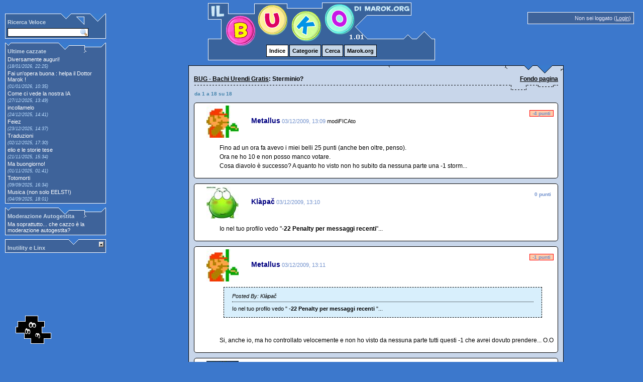

--- FILE ---
content_type: text/html; charset=utf-8
request_url: http://www.marok.org/Buco/comments.php?DiscussionID=464
body_size: 6329
content:
<!DOCTYPE html PUBLIC "-//W3C//DTD XHTML 1.0 Strict//EN" "http://www.w3.org/TR/xhtml1/DTD/xhtml1-strict.dtd">
<html xmlns="http://www.w3.org/1999/xhtml" xml:lang="it">
	<head>
		<title>Sterminio? - Il Buco di Marok Punto Org</title>
		
		<meta name="author" content="Marok">
		<meta name="copyright" content="marok.org">
		<meta name="keywords" content="forum, nerd, obsolete, anni90, vintage">
		<meta name="description" content="Il Buko di Marok.org">
		<meta name="viewport" content="width=device-width, initial-scale=1.0, maximum-scale=2.0">
		<meta http-equiv="Content-Type" content="text/html; charset=utf-8">
		<meta property="og:title" content="Il Buko di Marok.org">
		<meta property="og:type" content="article">
		<meta property="og:description" content="Il Buko di Marok.org">
		<meta property="og:image" content="https://www.marok.org/Buco/themes/vanilla/styles/marok/buco_titolo.png">
		<meta property="article:author" content="Marok">
		
		<link rel="shortcut icon" href="/Buco/themes/vanilla/styles/marok/favicon.ico" />
				<link rel="stylesheet" type="text/css" href="/Buco/themes/vanilla/styles/marok/vanilla.css" media="screen" />
				<link rel="stylesheet" type="text/css" href="/Buco/themes/vanilla/styles/marok/vanilla.print.css" media="print" />
				<link rel="stylesheet" type="text/css" href="/Buco/extensions/DCalendar/calendar.css" media="screen" />
				<link rel="stylesheet" type="text/css" href="/Buco/extensions/LiveSearch/style.css" media="screen" />
				<link rel="stylesheet" type="text/css" href="/Buco/extensions/MessageWall/global.css" />
				<link rel="stylesheet" type="text/css" href="/Buco/extensions/Quotations/quote.css" />
				<link rel="stylesheet" type="text/css" href="/Buco/extensions/PreviewPost/preview.css" />
				<link rel="stylesheet" type="text/css" href="/Buco/extensions/LatestDiscusssionsPrime/latestdiscussionsprime.css" />
				<link rel="stylesheet" type="text/css" href="/Buco/extensions/CommunityModeration/cm_style.css" media="screen" />
				<link rel="stylesheet" type="text/css" href="/Buco/extensions/ModTools/style.css" />
				<script type="text/javascript" src="/Buco/js/global.js"></script>
				<script type="text/javascript" src="/Buco/js/vanilla.js"></script>
				<script type="text/javascript" src="/Buco/js/ajax.js"></script>
				<script type="text/javascript" src="/Buco/js/ac.js"></script>
				<script type="text/javascript" src="/Buco/extensions/LiveSearch/livesearch.js"></script>
				<script type="text/javascript" src="/Buco/extensions/Quotations/quote.js"></script>
				<script type="text/javascript" src="/Buco/extensions/PreviewPost/preview.js"></script>
				<script type="text/javascript" src="/Buco/extensions/CommunityModeration/cm_ajax.js"></script>
				<script type="text/javascript" src="/Buco/extensions/ModTools/function.js"></script>
				<script type="text/javascript" src="/Buco/extensions/MembersList/library/tablesort.js"></script>
				<script type="text/javascript" src="/Buco/extensions/MembersList/library/paginate.js"></script><style type="text/css">
		.ProfileTitle.WithIcon .ProfileIcon { width: 32px; height: 32px; }
		#AccountProfile .Picture { width: 128px; height: 128px; }
		#Comments .CommentHeader { line-height: 32px; }
		#Comments .CommentHeader li div.CommentIcon { background: transparent center center no-repeat; padding: 32px 0px 32px 32px; }
		li.User.Name .UserIcon { padding: 32px 0px 32px 32px !important; }
		li.User.Name.WithIcon { line-height: 32px; }
	</style></head>
	<body id="CommentsPage" >
	<div id="SiteContainer"><div id="Session">Non sei loggato (<a href="/Buco/people.php?ReturnUrl=http%3A%2F%2Fwww.marok.org%2FBuco%2Fcomments.php%3FDiscussionID%3D464">Login</a>)</div><div id="Header">
			<a name="pgtop"></a>
			<h1>
				Il Buco di Marok Punto Org
			</h1>

			<ul><li class="TabOn"><a href="https://www.marok.org/Buco/" >Indice</a></li><li><a href="https://www.marok.org/Buco/categories.php" >Categorie</a></li><li><a href="https://www.marok.org/Buco/search.php" >Cerca</a></li><li><a href="http://www.marok.org/" >Marok.org</a></li></ul>
	</div><div id="Body"><div id="Panel" class="stocazzo">
		<div id="RicercaVeloce">
		<h2>Ricerca Veloce </h2>
		<div id="LiveSearchForm">
			<form name="frmLiveSearch" method="post" onsubmit="return liveSearchSubmit()">
			<input type="hidden" name="Type" value="" />
			<input type="text" name="Keywords" id="txtKeywords" class="SearchInput" onkeypress="liveSearchStart()" />
			</form>
		</div>
		<div id="LSResult" style="display: none;"><div id="LSShadow"></div></div></div><ul>
				<li>
					<h2>Ultime cazzate</h2>
					<ul><li>
							<a href="https://www.marok.org/Buco/comments.php?DiscussionID=80&amp;page=1#Item_0" >Diversamente auguri!</a></li><li>
							<a href="https://www.marok.org/Buco/comments.php?DiscussionID=80&amp;page=124#Item_40" class="LatestDiscussionsTime">(18/01/2026, 22:25)</a></li><li>
							<a href="https://www.marok.org/Buco/comments.php?DiscussionID=385&amp;page=1#Item_0" >Fai un&#039;opera buona : helpa il Dottor Marok !</a></li><li>
							<a href="https://www.marok.org/Buco/comments.php?DiscussionID=385&amp;page=9#Item_17" class="LatestDiscussionsTime">(01/01/2026, 10:35)</a></li><li>
							<a href="https://www.marok.org/Buco/comments.php?DiscussionID=796&amp;page=1#Item_0" >Come ci vede la nostra IA</a></li><li>
							<a href="https://www.marok.org/Buco/comments.php?DiscussionID=796&amp;page=1#Item_21" class="LatestDiscussionsTime">(27/12/2025, 13:49)</a></li><li>
							<a href="https://www.marok.org/Buco/comments.php?DiscussionID=26&amp;page=1#Item_0" >incollamelo</a></li><li>
							<a href="https://www.marok.org/Buco/comments.php?DiscussionID=26&amp;page=256#Item_1" class="LatestDiscussionsTime">(24/12/2025, 14:41)</a></li><li>
							<a href="https://www.marok.org/Buco/comments.php?DiscussionID=469&amp;page=1#Item_0" >Feiez</a></li><li>
							<a href="https://www.marok.org/Buco/comments.php?DiscussionID=469&amp;page=3#Item_28" class="LatestDiscussionsTime">(23/12/2025, 14:37)</a></li><li>
							<a href="https://www.marok.org/Buco/comments.php?DiscussionID=792&amp;page=1#Item_0" >Traduzioni</a></li><li>
							<a href="https://www.marok.org/Buco/comments.php?DiscussionID=792&amp;page=2#Item_40" class="LatestDiscussionsTime">(02/12/2025, 17:30)</a></li><li>
							<a href="https://www.marok.org/Buco/comments.php?DiscussionID=46&amp;page=1#Item_0" >elio e le storie tese</a></li><li>
							<a href="https://www.marok.org/Buco/comments.php?DiscussionID=46&amp;page=160#Item_11" class="LatestDiscussionsTime">(21/11/2025, 15:34)</a></li><li>
							<a href="https://www.marok.org/Buco/comments.php?DiscussionID=39&amp;page=1#Item_0" >Ma buongiorno!</a></li><li>
							<a href="https://www.marok.org/Buco/comments.php?DiscussionID=39&amp;page=232#Item_15" class="LatestDiscussionsTime">(01/11/2025, 01:41)</a></li><li>
							<a href="https://www.marok.org/Buco/comments.php?DiscussionID=698&amp;page=1#Item_0" >Totomorti</a></li><li>
							<a href="https://www.marok.org/Buco/comments.php?DiscussionID=698&amp;page=1#Item_37" class="LatestDiscussionsTime">(09/09/2025, 16:34)</a></li><li>
							<a href="https://www.marok.org/Buco/comments.php?DiscussionID=428&amp;page=1#Item_0" >Musica (non solo EELST!)</a></li><li>
							<a href="https://www.marok.org/Buco/comments.php?DiscussionID=428&amp;page=8#Item_5" class="LatestDiscussionsTime">(04/09/2025, 18:01)</a></li></ul>
				</li>
			</ul><ul>
				<li>
					<h2>Moderazione Autogestita</h2>
					<ul><li>
							<a href="https://www.marok.org/Buco/extension.php?PostBackAction=AboutCommunityModeration" >Ma soprattutto... che cazzo &egrave; la moderazione autogestita?</a></li></ul>
				</li>
			</ul>
<ul class="inut">
<li>
<script type"text/javascript">pulsanti('inut1','inut2','Inutility');</script>
<h2>Inutility e Linx</h2>
<ul id="Inutility">
<li><a href="http://www.marok.org/Arte/Archivio/index.html" target="_blank">Archivio Audio/Video</a></li>
<li><a href="http://www.marok.org/Links/banner.htm" target="_blank">Banner</a></li>
<li><a href="http://www.marok.org/Arte/Mix/index.html" target="_blank">Blog</a></li>
<li><a href="http://www.marok.org/chat.htm" target="_blank">Chat</a></li>
<li><a href="http://www.marok.org/Arte/Foto/index.html" target="_blank">Foto (Cumpa)</a></li>
<li><a href="http://www.marok.org/Elio/Foto/index.html" target="_blank">Foto (EelST)</a></li>
<!-- <li><a href="http://jj.am/gallery/v/Macros/" target="_blank">Foto (Macros)</a></li>
<li><a href="http://www.masturbatoreum.com/" target="_blank">Foto (Mas Turbato Reum)</a></li>
<li><a href="http://memeparty.com/" target="_blank">Foto (Meme Party)</a></li>
<li><a href="http://www.xuk.ru" target="_blank">Foto (Xuk.ru)</a></li>-->
<li><a href="http://www.marok.org/Ghestbuk/" target="_blank">Ghestbuk</a></li>
<li><a href="http://www.marok.org/history.htm" target="_blank">History</a></li>
<li><a href="http://www.menphis75.com/siti_strani6.htm" target="_blank">I Siti Strani</a></li>
<li><a href="http://ivanpiombino.marok.org/" target="_blank">Piombino</a></li>
<li><a href="http://kastrox.splinder.com" target="_blank">KAAAAAAASTROX!</a></li>
<li><br><br>
<div id="Cal"><script type="text/javascript"><!--
var day_of_week = new Array('S','M','T','W','T','F','S');
var month_of_year = new Array('Gennaio','Febbraio','Marzo','Aprile','Maggio','Giugno','Luglio','Agosto','Settembre','Ottobre','Novembre','Dicembre');
var Calendar = new Date();
var year = Calendar.getYear();	 // Returns year
var month = Calendar.getMonth(); // Returns month (0-11)
var today = Calendar.getDate();  // Returns day (1-31)
var weekday = Calendar.getDay(); // Returns day (1-31)
var DAYS_OF_WEEK = 7;            // "constant" for number of days in a week
var DAYS_OF_MONTH = 31;          // "constant" for number of days in a month
var cal;                         // Used for printing
Calendar.setDate(1);             // Start the calendar day at '1'
Calendar.setMonth(month);        // Start the calendar month at now --

cal = '<center><table border="0" cellspacing="1" cellpadding="0"><tr><td><table><caption>' + month_of_year[month] + '</caption><tr>';
for(index=0; index < DAYS_OF_WEEK; index++)
{
if(weekday == index)
cal += '<th>' + day_of_week[index] + '</th>';
else
cal += '<th>' + day_of_week[index] + '</th>';
}
cal += '</tr><tr>';
for(index=0; index < Calendar.getDay(); index++)
cal += '<td>' + ' ' + '</td>';
for(index=0; index < DAYS_OF_MONTH; index++)
{
if( Calendar.getDate() > index )
{
  week_day =Calendar.getDay();
  if(week_day == 0)
  cal += '<tr>';
  if(week_day != DAYS_OF_WEEK)
  {
  var day  = Calendar.getDate();
  if( today==Calendar.getDate() )
  cal += '<td class="highlight">' + day + '</td>';
  else
  cal += '<td>' + day + '</td>';
  }
  if(week_day == DAYS_OF_WEEK)
  cal += '</tr>';
  }
  Calendar.setDate(Calendar.getDate()+1);
}
cal += '</tr></table></td></tr></table></center>';
document.write(cal) //-->
</script></div><br><br><span id="abautabaut">Questo forum &egrave; stato realizzato da <a href="http://www.marok.org/" target="_blank">Marok</a> basandosi sul progetto open-source <a href="http://getvanilla.com">Vanilla 1.1.5a</a>, realizzato da <a href="http://lussumo.com">Lussumo</a>. Su Internet trovate la <a href="http://lussumo.com/docs">Documentazione</a> e la <a href="http://lussumo.com/community">Comunit&agrave; di Nerd</a> che ci stanno dietro. A breve, rilascer&ograve; il codice sorgente di questo forum... giusto il tempo di rileggere con calma le minkiate che ho scritto! :)</span>
<script type"text/javascript">pulsanti2('inut1','inut2','Inutility');</script>
</li></ul></li></ul>
<p id="AboutVanilla"><a href="http://getvanilla.com">Vanilla 1.1.5a</a> is a product of <a href="http://lussumo.com">Lussumo</a>. More Information: <a href="http://lussumo.com/docs">Documentation</a>, <a href="http://lussumo.com/community">Community Support</a>.</p></div>
<div id="Content"><div class="ContentInfo Top">
		<h1><a href="https://www.marok.org/Buco/?CategoryID=5">BUG - Bachi Urendi Gratis</a>:  Sterminio?</h1>
		<a class="scendi" href="#pgbottom">Fondo pagina</a>
		<div class="PageInfo">
			<p>da 1 a 18 su 18</p>
			
			<ol class="PageList PageListEmpty">
		<li>&nbsp;</li>
			</ol>
		
		</div>
	</div>
	<div id="ContentBody">
		<ol id="Comments"><li id="Comment_20178">
			<a name="Item_1"></a>
			<div class="CommentHeader">
				<ul>
					<li>
						<div class="CommentIcon" style="background-image:url('http://www.marok.org/Buco/uploads/AccountPictures/940473dd41cc8f978eea779744de5b88.gif');"><img src="https://www.marok.org/Kroste/Images/blank.gif" width=64 height=64 title="" alt=""></div>
						<span>CommentAuthor</span><a href="https://www.marok.org/Buco/account.php?u=30">Metallus</a></li>
					<li>
						<span>CommentTime</span>03/12/2009, 13:09 <em>modiFICAto</em></li>
				</ul>
				<span>
					&nbsp; <span class="CommentScore CommentNegativeScore">-4 punti</span>

				</span>
			</div><br><br><br><div class="CommentBody" id="CommentBody_20178">Fino ad un ora fa avevo i miei belli 25 punti (anche ben oltre, penso).<br />Ora ne ho 10 e non posso manco votare.<br />Cosa diavolo è successo? A quanto ho visto non ho subito da nessuna parte una -1 storm...
			</div>
		</li><li id="Comment_20179" class="Alternate">
			<a name="Item_2"></a>
			<div class="CommentHeader">
				<ul>
					<li>
						<div class="CommentIcon" style="background-image:url('http://www.marok.org/Buco/uploads/AccountPictures/8cace8ee8b7702e4efdf9ce84d96b88b.gif');"><img src="https://www.marok.org/Kroste/Images/blank.gif" width=64 height=64 title="" alt=""></div>
						<span>CommentAuthor</span><a href="https://www.marok.org/Buco/account.php?u=9">Klàpač</a></li>
					<li>
						<span>CommentTime</span>03/12/2009, 13:10</li>
				</ul>
				<span>
					&nbsp; <span class="CommentScore CommentZeroScore">0 punti</span>

				</span>
			</div><br><br><br><div class="CommentBody" id="CommentBody_20179">Io nel tuo profilo vedo "<b >-22 Penalty per messaggi recenti</b>"...
			</div>
		</li><li id="Comment_20180">
			<a name="Item_3"></a>
			<div class="CommentHeader">
				<ul>
					<li>
						<div class="CommentIcon" style="background-image:url('http://www.marok.org/Buco/uploads/AccountPictures/940473dd41cc8f978eea779744de5b88.gif');"><img src="https://www.marok.org/Kroste/Images/blank.gif" width=64 height=64 title="" alt=""></div>
						<span>CommentAuthor</span><a href="https://www.marok.org/Buco/account.php?u=30">Metallus</a></li>
					<li>
						<span>CommentTime</span>03/12/2009, 13:11</li>
				</ul>
				<span>
					&nbsp; <span class="CommentScore CommentNegativeScore">-1 punti</span>

				</span>
			</div><br><br><br><div class="CommentBody" id="CommentBody_20180"><blockquote ><cite >Posted By: Klàpač</cite> Io nel tuo profilo vedo "  <b > -22 Penalty per messaggi recenti </b>  "...  </blockquote><br /><br />Si, anche io, ma ho controllato velocemente e non ho visto da nessuna parte tutti questi -1 che avrei dovuto prendere... O.O
			</div>
		</li><li id="Comment_20183" class="Alternate">
			<a name="Item_4"></a>
			<div class="CommentHeader">
				<ul>
					<li>
						<div class="CommentIcon" style="background-image:url('http://www.marok.org/Buco/uploads/AccountPictures/86b3615071bf17f3c25d9aa539772a38.jpg');"><img src="https://www.marok.org/Kroste/Images/blank.gif" width=64 height=64 title="" alt=""></div>
						<span>CommentAuthor</span><a href="https://www.marok.org/Buco/account.php?u=127">Huber</a></li>
					<li>
						<span>CommentTime</span>03/12/2009, 13:18</li>
				</ul>
				<span>
					&nbsp; <span class="CommentScore CommentPositiveScore">2 punti</span>

				</span>
			</div><br><br><br><div class="CommentBody" id="CommentBody_20183"><blockquote ><cite >Posted By: Metallus</cite><blockquote ><cite > Posted By: Klàpač </cite> Io nel tuo profilo vedo "   <b > -22 Penalty per messaggi recenti  </b>  "...  </blockquote><br /><br /> Si, anche io, ma ho controllato velocemente e non ho visto da nessuna parte tutti questi -1 che avrei dovuto prendere... O.O  </blockquote><br /><br /><img src="http://208.116.9.205/10/content/14561/1.jpg" alt="" />
			</div>
		</li><li id="Comment_20186">
			<a name="Item_5"></a>
			<div class="CommentHeader">
				<ul>
					<li>
						
						<span>CommentAuthor</span><a href="https://www.marok.org/Buco/account.php?u=21">formytesa</a></li>
					<li>
						<span>CommentTime</span>03/12/2009, 13:21</li>
				</ul>
				<span>
					&nbsp; <span class="CommentScore CommentPositiveScore">1 punto</span>

				</span>
			</div><br><br><br><div class="CommentBody" id="CommentBody_20186">Magari qualche simpaticone te li ha dati in messaggi molto veeeeeecchi!
			</div>
		</li><li id="Comment_20188" class="Alternate">
			<a name="Item_6"></a>
			<div class="CommentHeader">
				<ul>
					<li>
						<div class="CommentIcon" style="background-image:url('http://www.marok.org/Buco/uploads/AccountPictures/86b3615071bf17f3c25d9aa539772a38.jpg');"><img src="https://www.marok.org/Kroste/Images/blank.gif" width=64 height=64 title="" alt=""></div>
						<span>CommentAuthor</span><a href="https://www.marok.org/Buco/account.php?u=127">Huber</a></li>
					<li>
						<span>CommentTime</span>03/12/2009, 13:26</li>
				</ul>
				<span>
					&nbsp; <span class="CommentScore CommentZeroScore">0 punti</span>

				</span>
			</div><br><br><br><div class="CommentBody" id="CommentBody_20188"><blockquote ><cite >Posted By: formytesa</cite> Magari qualche simpaticone te li ha dati in messaggi molto veeeeeecchi! </blockquote><br /><br /><blockquote ><cite >Posted By: Marok</cite>Inoltre, nella history del profilo pare che non compaiano i voti dati a messaggi più vecchi di un tot di tempo. Tuttavia, la somma del punteggio totale ne tiene conto.<br /> </blockquote>
			</div>
		</li><li id="Comment_20197">
			<a name="Item_7"></a>
			<div class="CommentHeader">
				<ul>
					<li>
						<div class="CommentIcon" style="background-image:url('http://www.marok.org/Buco/uploads/AccountPictures/aded29d99e19ba47640a3e41af0fc60a.jpeg');"><img src="https://www.marok.org/Kroste/Images/blank.gif" width=64 height=64 title="" alt=""></div>
						<span>CommentAuthor</span><a href="https://www.marok.org/Buco/account.php?u=222">Capitan Stronzo</a></li>
					<li>
						<span>CommentTime</span>03/12/2009, 13:41</li>
				</ul>
				<span>
					&nbsp; <span class="CommentScore CommentPositiveScore">1 punto</span>

				</span>
			</div><br><br><br><div class="CommentBody" id="CommentBody_20197"><blockquote ><cite >Posted By: Metallus</cite> Fino ad un ora fa avevo i miei belli 25 punti (anche ben oltre, penso).</blockquote><br /><br /><blockquote ><cite >Posted By: Metallus</cite> Ora ne ho 10 e non posso manco votare. <br />Cosa diavolo è successo?</blockquote><br /><br /><blockquote ><cite >Posted By: Klàpač</cite> Io nel tuo profilo vedo "  <b > -22 Penalty per messaggi recenti </b>  "...</blockquote><br /><br /><blockquote ><cite >Posted By: formytesa</cite> Magari qualche simpaticone te li ha dati in messaggi molto veeeeeecchi! </blockquote><br /><br /><img src="http://img248.imageshack.us/img248/7362/evilsmileyfacev.jpg" width="382" height="400" alt="Evil Smile" />
			</div>
		</li><li id="Comment_20198" class="Alternate">
			<a name="Item_8"></a>
			<div class="CommentHeader">
				<ul>
					<li>
						<div class="CommentIcon" style="background-image:url('http://www.marok.org/Buco/uploads/AccountPictures/dbb184ed52ca1f8e28253ac26693cf44.png');"><img src="https://www.marok.org/Kroste/Images/blank.gif" width=64 height=64 title="" alt=""></div>
						<span>CommentAuthor</span><a href="https://www.marok.org/Buco/account.php?u=13">Lavinia</a></li>
					<li>
						<span>CommentTime</span>03/12/2009, 13:43</li>
				</ul>
				<span>
					&nbsp; <span class="CommentScore CommentZeroScore">0 punti</span>

				</span>
			</div><br><br><br><div class="CommentBody" id="CommentBody_20198">Ed era talmente importante come questione che non si poteva scriverlo in "Punti e votazioni"?
			</div>
		</li><li id="Comment_20200">
			<a name="Item_9"></a>
			<div class="CommentHeader">
				<ul>
					<li>
						<div class="CommentIcon" style="background-image:url('http://www.marok.org/Buco/uploads/AccountPictures/99e48005ff0769922d4f9d1b0db1a4f9.jpg');"><img src="https://www.marok.org/Kroste/Images/blank.gif" width=64 height=64 title="" alt=""></div>
						<span>CommentAuthor</span><a href="https://www.marok.org/Buco/account.php?u=25">sae</a></li>
					<li>
						<span>CommentTime</span>03/12/2009, 13:54</li>
				</ul>
				<span>
					&nbsp; <span class="CommentScore CommentZeroScore">0 punti</span>

				</span>
			</div><br><br><br><div class="CommentBody" id="CommentBody_20200"><blockquote ><cite >Posted By: Lavinia</cite> Ed era talmente importante come questione che non si poteva scriverlo in "Punti e votazioni"?  </blockquote><br />la tristezza di avere zero punti viene compensato da un nuovo balzo in avanti nella classifica dei thread aperti. :-P<br />Non mi stupirei se se li fosse tolti lui per fare una messinscena ;-)<br /><br />Capitan Stronzo docet!
			</div>
		</li><li id="Comment_20201" class="Alternate">
			<a name="Item_10"></a>
			<div class="CommentHeader">
				<ul>
					<li>
						<div class="CommentIcon" style="background-image:url('http://www.marok.org/Buco/uploads/AccountPictures/940473dd41cc8f978eea779744de5b88.gif');"><img src="https://www.marok.org/Kroste/Images/blank.gif" width=64 height=64 title="" alt=""></div>
						<span>CommentAuthor</span><a href="https://www.marok.org/Buco/account.php?u=30">Metallus</a></li>
					<li>
						<span>CommentTime</span>03/12/2009, 13:58</li>
				</ul>
				<span>
					&nbsp; <span class="CommentScore CommentNegativeScore">-1 punti</span>

				</span>
			</div><br><br><br><div class="CommentBody" id="CommentBody_20201"><blockquote ><cite >Posted By: sae</cite><blockquote ><cite > Posted By: Lavinia </cite> Ed era talmente importante come questione che non si poteva scriverlo in "Punti e votazioni"?  </blockquote><br /> la tristezza di avere zero punti viene compensato da un nuovo balzo in avanti nella classifica dei thread aperti. :-P <br /> Non mi stupirei se se li fosse tolti lui per fare una messinscena ;-) <br /><br /> Capitan Stronzo docet!  </blockquote><br /><br />Non ho così tanto tempo da perdere... : D<br /><br />Vabbè, se volete, potete anche chiuderlo.
			</div>
		</li><li id="Comment_20202">
			<a name="Item_11"></a>
			<div class="CommentHeader">
				<ul>
					<li>
						<div class="CommentIcon" style="background-image:url('http://www.marok.org/Buco/uploads/AccountPictures/99e48005ff0769922d4f9d1b0db1a4f9.jpg');"><img src="https://www.marok.org/Kroste/Images/blank.gif" width=64 height=64 title="" alt=""></div>
						<span>CommentAuthor</span><a href="https://www.marok.org/Buco/account.php?u=25">sae</a></li>
					<li>
						<span>CommentTime</span>03/12/2009, 14:06</li>
				</ul>
				<span>
					&nbsp; <span class="CommentScore CommentZeroScore">0 punti</span>

				</span>
			</div><br><br><br><div class="CommentBody" id="CommentBody_20202">comunque secondo me qualcuno ti ha fatto uno scherzo e forse solo marok può risalire alla soluzione.<br />la domanda è: ce ne avrà voglia? ;-)
			</div>
		</li><li id="Comment_20213" class="Alternate">
			<a name="Item_12"></a>
			<div class="CommentHeader">
				<ul>
					<li>
						<div class="CommentIcon" style="background-image:url('http://www.marok.org/Buco/uploads/AccountPictures/b59dfe5d6205257204f494d05ff69ffd.png');"><img src="https://www.marok.org/Kroste/Images/blank.gif" width=64 height=64 title="" alt=""></div>
						<span>CommentAuthor</span><a href="https://www.marok.org/Buco/account.php?u=53">Frash</a></li>
					<li>
						<span>CommentTime</span>03/12/2009, 15:01</li>
				</ul>
				<span>
					&nbsp; <span class="CommentScore CommentZeroScore">0 punti</span>

				</span>
			</div><br><br><br><div class="CommentBody" id="CommentBody_20213"><blockquote ><cite >Posted By: sae</cite> comunque secondo me qualcuno ti ha fatto uno scherzo e forse solo marok può risalire alla soluzione. <br /> la domanda è: ce ne avrà voglia? ;-)  </blockquote><br />La risposta è: sì, ma poi si terrà il verdetto per sé.
			</div>
		</li><li id="Comment_20223">
			<a name="Item_13"></a>
			<div class="CommentHeader">
				<ul>
					<li>
						<div class="CommentIcon" style="background-image:url('http://www.marok.org/Buco/uploads/AccountPictures/2f461d3054447ec0a410862c45bfdca6.png');"><img src="https://www.marok.org/Kroste/Images/blank.gif" width=64 height=64 title="" alt=""></div>
						<span>CommentAuthor</span><a href="https://www.marok.org/Buco/account.php?u=85">Grammar Nazi</a></li>
					<li>
						<span>CommentTime</span>03/12/2009, 15:49 <em>modiFICAto</em></li>
				</ul>
				<span>
					&nbsp; <span class="CommentScore CommentPositiveScore">2 punti</span>

				</span>
			</div><br><br><br><div class="CommentBody" id="CommentBody_20223"><blockquote ><cite >Posted By: Metallus</cite> Fino ad  <b >un ora</b>  fa avevo i miei  <b >belli</b>  25 punti </blockquote><br /><img src="http://kincob.blog.lastampa.it/kincob/images/pensatore.jpg" alt="perché?" />
			</div>
		</li><li id="Comment_25663" class="Alternate">
			<a name="Item_14"></a>
			<div class="CommentHeader">
				<ul>
					<li>
						<div class="CommentIcon" style="background-image:url('http://www.marok.org/Buco/uploads/AccountPictures/8854908daf9add7fb3e3d965a24375f2.jpeg');"><img src="https://www.marok.org/Kroste/Images/blank.gif" width=64 height=64 title="" alt=""></div>
						<span>CommentAuthor</span><a href="https://www.marok.org/Buco/account.php?u=8">quetzalcoatl</a></li>
					<li>
						<span>CommentTime</span>05/02/2010, 17:53</li>
				</ul>
				<span>
					&nbsp; <span class="CommentScore CommentPositiveScore">2 punti</span>

				</span>
			</div><br><br><br><div class="CommentBody" id="CommentBody_25663">A proposito di sterminio... dove si trovava Klapac oggi pomeriggio?<br /><img src="http://i46.tinypic.com/33uzmdt.png" alt="" /><br /><br />P.S. Scrivo qui perchè la metà dei thread non va.
			</div>
		</li><li id="Comment_25664">
			<a name="Item_15"></a>
			<div class="CommentHeader">
				<ul>
					<li>
						<div class="CommentIcon" style="background-image:url('http://www.marok.org/Buco/uploads/AccountPictures/3dbeea93cade67741f1c6d975edc1828.jpg');"><img src="https://www.marok.org/Kroste/Images/blank.gif" width=64 height=64 title="" alt=""></div>
						<span>CommentAuthor</span><a href="https://www.marok.org/Buco/account.php?u=14">lelev*</a></li>
					<li>
						<span>CommentTime</span>05/02/2010, 17:56</li>
				</ul>
				<span>
					&nbsp; <span class="CommentScore CommentZeroScore">0 punti</span>

				</span>
			</div><br><br><br><div class="CommentBody" id="CommentBody_25664">Appena ho scritto su Facebook che il sito blu era offline (sì, oggi non mi passava un cazzo) subito Klapac mi ha replyato con "ecco perché non andava il mio spazio"... e se avesse toccato qualcosa nel suo spazio che... bla bla bla...?
			</div>
		</li><li id="Comment_25674" class="Alternate">
			<a name="Item_16"></a>
			<div class="CommentHeader">
				<ul>
					<li>
						<div class="CommentIcon" style="background-image:url('http://www.marok.org/Buco/uploads/AccountPictures/4cd353e1b3bee4df59c3db62a3252b22.png');"><img src="https://www.marok.org/Kroste/Images/blank.gif" width=64 height=64 title="" alt=""></div>
						<span>CommentAuthor</span><a href="https://www.marok.org/Buco/account.php?u=1">Marok</a></li>
					<li>
						<span>CommentTime</span>05/02/2010, 19:04</li>
				</ul>
				<span>
					&nbsp; <span class="CommentScore CommentZeroScore">0 punti</span>

				</span>
			</div><br><br><br><div class="CommentBody" id="CommentBody_25674">Beh... qualche email un po' incazzosa al provider e pare che adesso sia andato tutto a posto... sono bravi ragazzi, in fondo.<br />Anche perché il mio ultimo backup era del 2 febbraio... ci saremmo persi Greta per sempre! :)<br /><br />Fatevi un giro per i thread, funziona tutto?
			</div>
		</li><li id="Comment_25675">
			<a name="Item_17"></a>
			<div class="CommentHeader">
				<ul>
					<li>
						<div class="CommentIcon" style="background-image:url('http://www.marok.org/Buco/uploads/AccountPictures/940473dd41cc8f978eea779744de5b88.gif');"><img src="https://www.marok.org/Kroste/Images/blank.gif" width=64 height=64 title="" alt=""></div>
						<span>CommentAuthor</span><a href="https://www.marok.org/Buco/account.php?u=30">Metallus</a></li>
					<li>
						<span>CommentTime</span>05/02/2010, 19:14</li>
				</ul>
				<span>
					&nbsp; <span class="CommentScore CommentZeroScore">0 punti</span>

				</span>
			</div><br><br><br><div class="CommentBody" id="CommentBody_25675">A me funziona tutto.
			</div>
		</li><li id="Comment_25702" class="Alternate">
			<a name="Item_18"></a>
			<div class="CommentHeader">
				<ul>
					<li>
						<div class="CommentIcon" style="background-image:url('http://www.marok.org/Buco/uploads/AccountPictures/edfd9d4da7d368b389bde70379ab49f7.jpg');"><img src="https://www.marok.org/Kroste/Images/blank.gif" width=64 height=64 title="" alt=""></div>
						<span>CommentAuthor</span><a href="https://www.marok.org/Buco/account.php?u=249">Signor Onesto</a></li>
					<li>
						<span>CommentTime</span>06/02/2010, 00:38</li>
				</ul>
				<span>
					&nbsp; <span class="CommentScore CommentPositiveScore">1 punto</span>

				</span>
			</div><br><br><br><div class="CommentBody" id="CommentBody_25702"><blockquote ><cite >Posted By: Metallus</cite> A me funziona tutto.  </blockquote><br />Tranne il cervello.
			</div>
		</li></ol>
	</div><div class="ContentInfo Middle">
			<div class="PageInfo">
				<p>da 1 a 18 su 18</p>
				
			<ol class="PageList PageListEmpty">
		<li>&nbsp;</li>
			</ol>
		
			</div>
		</div></div>
	<a id="pgbottom" name="pgbottom">&nbsp;</a>
	</div>
</div><div class="favone">Welcome to the Handicap Site. We have <a href="http://www.marok.org/cookie.htm" target="_blank">cookies</a>!<br><br>
&oslash;&curren;&ordm;&deg;`&deg;&ordm;&curren;&oslash;,&cedil;&cedil;,&oslash;&curren;&ordm;&deg;`&deg;&ordm;&curren;&oslash;,&cedil;&cedil;,&oslash;&oslash;&curren;&ordm;&deg;`&deg;&ordm;&curren;&oslash;<br><br>
<a href="https://www.marok.org/Buco/" target="_blank">&lt; Diversamente indice (quasi medio)</a></div></div></div></div></div></body></html>

--- FILE ---
content_type: text/css
request_url: http://www.marok.org/Buco/extensions/DCalendar/calendar.css
body_size: 425
content:
/* div */
#Cal {
	padding:1px;
	overflow:hidden; /* keeps text-resizing from killing the layout */
	}

#Cal table {
	border:1px solid white;
	margin:0; padding:0;
	font-family:"Trebuchet MS", Geneva, Arial, Helvetica, SunSans-Regular, sans-serif;
	background:#f7f7f7;
	}

/* caption is the day of the month*/
#Cal caption {
	padding:2px 3px 3px 3px;
	margin-bottom:2px;
	font-size:13px;
	font-weight:bold;
	color:#3f649e;
	background:#efefef;
	}

#Cal tr, #Cal td {
	font-family:Verdana, Arial, Helvetica, sans-serif;
	text-align:center;
	vertical-align:middle;
	font-size:10px;
	color:#3f649e;
	}

#Cal td {
	padding:2px 2px;
	}

/* class=highlight puts the current date in boldface and a slightly darker background */
#Cal .highlight {
	font-weight:bold;
	background:#dedede;
	}

--- FILE ---
content_type: text/css
request_url: http://www.marok.org/Buco/extensions/MessageWall/global.css
body_size: 126
content:
/* fix for using span in notice collector */

#MW_NewCommentNotice {
	float:none;
	display: inline;
	color: red
}


--- FILE ---
content_type: text/css
request_url: http://www.marok.org/Buco/extensions/Quotations/quote.css
body_size: 800
content:
.CommentBody blockquote
{
   padding:8px 16px;
   margin:0 8px 0px;
   background-color: #D8EFFC;
   border: 1px dashed black;
   font-size:11px !important;
   color:black;
   max-width:600px !important;
}

.CommentBody blockquote img {max-width:600px; height:auto}

.CommentBody blockquote blockquote img {max-width:540px; height:auto}

.CommentBody blockquote blockquote blockquote img {max-width:492px; height:auto}

.CommentBody blockquote blockquote blockquote blockquote img {max-width:444px; height:auto}

.CommentBody blockquote blockquote blockquote blockquote blockquote img {max-width:396px; height:auto}

.CommentBody blockquote blockquote blockquote blockquote blockquote blockquote img {max-width:348px; height:auto}

.CommentBody blockquote blockquote blockquote blockquote blockquote blockquote blockquote img {max-width:300px; height:auto}

.CommentBody blockquote blockquote blockquote blockquote blockquote blockquote blockquote blockquote img {max-width:252px; height:auto}

.CommentBody blockquote blockquote blockquote blockquote blockquote blockquote blockquote blockquote blockquote img {max-width:204px; height:auto}

.CommentBody blockquote blockquote blockquote blockquote blockquote blockquote blockquote blockquote blockquote blockquote img {max-width:156px; height:auto}

.CommentBody blockquote blockquote blockquote blockquote blockquote blockquote blockquote blockquote blockquote blockquote blockquote img {max-width:108px; height:auto}

.CommentBody blockquote blockquote blockquote blockquote blockquote blockquote blockquote blockquote blockquote blockquote blockquote blockquote img {max-width:60px; max-height:64px; height:auto}

.CommentBody blockquote blockquote blockquote blockquote blockquote blockquote blockquote blockquote blockquote blockquote blockquote blockquote blockquote img {max-width:30px; max-height:64px; height:auto}

.CommentBody blockquote blockquote blockquote blockquote blockquote blockquote blockquote blockquote blockquote blockquote blockquote blockquote blockquote blockquote img {max-width:10px; max-height:64px; height:auto}

.CommentBody blockquote *, .CommentBody blockquote * *, .CommentBody blockquote * * *, .CommentBody blockquote * * * * 
{
   font-family: Verdana, Sans-Serif !important;
}

.CommentBody blockquote blockquote
{
   font-size:10px !important;
   border:  1px dashed black;
   background: #AEDCF6;
}

.CommentBody blockquote blockquote blockquote
{
   font-size:9px !important;
   border:  1px dashed black;
   background: #90CAEC;
}

.CommentBody blockquote blockquote blockquote blockquote
{
   font-size:8px !important;
   border:  1px dashed black;
   background: #74B9E0;
}

.CommentBody blockquote blockquote blockquote blockquote blockquote
{
   font-size:7px !important;
   border:  1px dashed black;
   background: #5CA6D0;
}

.CommentBody blockquote blockquote blockquote blockquote blockquote blockquote
{
   font-size:6px !important;
   border:  1px dashed black;
   background: #4792BD;
}

.CommentBody blockquote blockquote blockquote blockquote blockquote blockquote blockquote
{
   font-size:5px !important;
   border:  1px dashed black;
   background: #3c7fa6;
}

.CommentBody blockquote blockquote blockquote blockquote blockquote blockquote blockquote blockquote
{
   font-size:4px !important;
   border:  1px dashed black;
   background: #306584;
}

.CommentBody blockquote blockquote blockquote blockquote blockquote blockquote blockquote blockquote blockquote
{
   font-size:3px !important;
   border:  1px dashed black;
   background: #264f66;
}

.CommentBody blockquote blockquote blockquote blockquote blockquote blockquote blockquote blockquote blockquote blockquote
{
   font-size:2px !important;
   border:  1px dashed black;
   background: #1c3848;
}

.CommentBody blockquote blockquote blockquote blockquote blockquote blockquote blockquote blockquote blockquote blockquote blockquote
{
   font-size:1px !important;
   border:  1px dashed black;
   background: #12212a;
}

.CommentBody blockquote blockquote blockquote blockquote blockquote blockquote blockquote blockquote blockquote blockquote blockquote blockquote
{
   font-size:1px !important;
   color:black !important;
   border:  1px dashed black;
   margin:0px; padding:0px;
   background: url('http://www.marok.org/Buco/extensions/Quotations/soka.png') top no-repeat;
}

.CommentBody blockquote blockquote blockquote blockquote blockquote blockquote blockquote blockquote blockquote blockquote blockquote blockquote img
{
   width:1px !important; height:165px !important
}

.CommentBody blockquote blockquote blockquote blockquote blockquote blockquote blockquote blockquote blockquote blockquote blockquote blockquote *
{
   color:black !important;
}



.CommentBody blockquote blockquote blockquote blockquote blockquote blockquote blockquote blockquote blockquote blockquote blockquote blockquote blockquote
{
display:none
}

.CommentBody blockquote cite
{
   font-weight:normal;
   display:block;
   margin-bottom:4px;
   padding-bottom:2px;
   border-bottom:1px dotted black;
   color:black;
}

.CommentQuote
{
   display:inline;
   font-size:10px;
   color:#ccc;
}

--- FILE ---
content_type: text/css
request_url: http://www.marok.org/Buco/extensions/CommunityModeration/cm_style.css
body_size: 580
content:
.modauto * {color:black}
#Discussions li.DiscussionScore { width: auto; display: inline; font-size: 10px; margin-right: 10px!important; }
#Discussions li.DiscussionScore span { padding: 0 .5em; font-weight: bold; }
#Discussions li.DiscussionScore span.DiscussionZeroScore {  }
#Discussions li.DiscussionScore span.DiscussionPositiveScore { background-color: #AAFFCC; color: #008800; border: 1px solid #008800; }
#Discussions li.DiscussionScore span.DiscussionNegativeScore { background-color: #FFCCAA; color: #FF0000; border: 1px solid #FF0000; }
#Comments div.CommentHeader span.CommentScore { padding: 0 .5em; font-weight: bold; }
#Comments div.CommentHeader span.CommentZeroScore { }
#Comments div.CommentHeader span.CommentPositiveScore { background-color: #AAFFCC; color: #008800; border: 1px solid #008800; }
#Comments div.CommentHeader span.CommentNegativeScore { background-color: #FFCCAA; color: #FF0000; border: 1px solid #FF0000; }
#Comments div.CommentUpVotes { color: #448855; border-left: 1em solid #008800; padding: 0 .5em; font-weight: bold; margin: .25em 0; line-height: 1em; }
#Comments div.CommentDownVotes { color: #880000; border-left: 1em solid #880000; padding: 0 .5em; font-weight: bold; margin: .25em 0; line-height: 1em; }
#AccountHistory ul#UserPointsHistory { border-bottom: 1px solid #ccc; }
#AccountHistory li.UserPointsHistoryItem { border: 0; }
#AccountHistory li.UserPointsBonus span { border-left: 1em solid #008800; color: #448855; font-weight: bold; padding-left: 1em; line-height: 1em; }
#AccountHistory li.UserPointsPenalty span { border-left: 1em solid #880000; color: #880000; font-weight: bold; padding-left: 1em; line-height: 1em; }
#CommentResults li.SearchComment li.CommentSearchScore { width: auto; display: inline; font-size: 10px; margin-right: 10px!important; }
#CommentResults li.SearchComment li.CommentSearchScore span.CommentSearchScore { padding: 0 .5em; font-weight bold; }
#CommentResults li.SearchComment li.CommentSearchScore span.CommentSearchZeroScore { }
#CommentResults li.SearchComment li.CommentSearchScore span.CommentSearchPositiveScore { background-color: #AAFFCC; color: #008800; border: 1px solid #008800; }
#CommentResults li.SearchComment li.CommentSearchScore span.CommentSearchNegativeScore { background-color: #FFCCAA; color: #FF0000; border: 1px solid #FF0000; }
#UserResults li.UserAccount li.UserSearchScore { }
#UserResults li.UserAccount li.UserSearchScore span.UserSearchScore { padding: 0 .5em; font-weight: bold; }
#UserResults li.UserAccount li.UserSearchScore span.UserSearchZeroScore { }
#UserResults li.UserAccount li.UserSearchScore span.UserSearchPositiveScore { background-color: #AAFFCC; color: #008800; border: 1px solid #008800; }
#UserResults li.UserAccount li.UserSearchScore span.UserSearchNegativeScore { background-color: #FFCCAA; color: #FF0000; border: 1px solid #FF0000; }



--- FILE ---
content_type: text/css
request_url: http://www.marok.org/Buco/themes/vanilla/styles/marok/vanilla.print.css
body_size: 7975
content:
/*
* � 2009 by MaRoK
* http://www.marok.org
*
* Marok, Version 1.0
*
* This stylesheet was created for Vanilla by MaRoK for private use.
* Based on Scene 1.0 by Jon Contino - http://www.one26.com/
* If used publicly, please leave this message intact.
*/

body {
	background:#3c78cc url('bg_body.gif') left bottom no-repeat fixed;
	width: 100%;
	max-width:1000px;
	margin:auto;
	padding:0px;
	}
body, div, table, td {
	font-family: 'Verdana', sans-serif;
	font-size:10px;
	color:#666;
	}

img	{max-width:640px; border:none}
.bordo1 {border:1px solid black !important}

a {
	color: #000;
	text-decoration: none;
	cursor: pointer;
	}
a:hover {
	text-decoration: underline;
	}
#pgbottom {
	text-decoration: none !important;
	height: 1px;
	width: 1px;
	font-size: 1px;
	}
	
.accendispegni {float:right; margin-right:3px; margin-top:-6px}	
	
/* Errors & Success */
.ErrorContainer {
	background: url(alert.gif) no-repeat top left #FFEDEF;
	border-top: 1px solid #FFC2CA;
	padding: 10px 10px 10px 27px !important;
	overflow: hidden;
	}
.ErrorTitle {
	font-weight: bold;
	color: #ff00ff !important;
	}
.Error {
	color: #ff00ff !important;
	}
.PasswordRequest, #SiteContainer.PasswordRequest {width:1000px !important; background:#ffffff !important}
#PasswordRequestForm {width:50px !important}
#Success {
	border-top: 1px solid #9C9;
	border-bottom: 1px solid #9C9;
	background: #E2F9E3;
	color: #060 !important;
	display: block;
	line-height: 200%;
	text-align: center;
	font-size: 13px;
	margin-bottom: 10px !important;
	}
.Notice {
	background: url(notice.gif) left center no-repeat #FFFECC;
	border: 1px solid #FAEBB1;
	font-size:13px;
	padding: 8px 8px 8px 30px;
	margin-bottom: 20px;
	color: #D57D00;
	line-height: 150%;
	}
	
/* Remove System Message Button */
.Notice span {
	float:right;
	display: block;
	font-size: 11px;
	}
.Notice span a,
.Notice span a:link,
.Notice span a:visited,
.Notice span a:hover {
	color: #ff00ff;
	}
.Invisible { display: none; }
	
/* Session.. */

#Session {
	width:200px;
	position: absolute;
	top:24px;
	right:18px;
	padding:5px; 
	text-align:right;
	font-size:11px;
	background:#3E639A;
	color:#eeeeff;
	border:1px solid #ffffff;
	z-index:1001;
	}
#Session a {
	color:#eeeeff;
	text-decoration:underline;
	}
#Session a:hover {
	color:#ffffff;
	background:#3E639A;
	text-decoration:underline;
	}

/* Header.. */

#Header {
	position:absolute; 
	left:10px; 
	top:5px;
	width:452px;
	height:115px;
	background: url('buco_titolo.png') left top no-repeat;
	z-index:1000;
	}
#Header * {
	padding:0px;
	margin:0px
	}
#Header h1 {
	text-align:center;
	color:#000;
	visibility:hidden;
	font-size:1px;
	line-height:90px;
	padding: 0px;
	}
#Header h1 strong {
	color:#222222;
	}
#Header ul {
	text-align:center;
	font-weight:bold;
	}
#Header ul li {
	display:inline;
	margin:0px 1px;
	}
#Header ul li.TabOn {
	background-color:#fff;
	color: #000;
	}
#Header ul li a {
	padding:5px;
	font-size:11px;
	text-decoration:none;
	background-color:#C6D6E7;
	border:1px solid black;
	color:#000;
	}
#Header ul li a:hover {
	background-color:#ffffff;
	color: #000;
	}
#Header ul li.TabOn a {
	background-color:#fff;
	color:#000;
	border: 1px solid #000;
}
#Header ul li.TabOn a:hover {
	background-color:#fff;
	color:#000;
	border: 1px solid #000;
	}
#Header ul li a em {
	font-style:normal;
	text-decoration:underline;
	}

/* Panel.. */

.accendispegni {float:right; margin-right:3px; margin-top:-6px}

#abautabaut a {display:inline !important; text-decoration:none; font-size:10px !important; color:#c6d6e7 !important}
#abautabaut a:hover {text-decoration:underline !important; background:#3e639a !important}

#Panel {
	position:absolute; top:27px; left:0;
	width:201px;
	margin-left:10px;
	float:left;
	display: inline;
	}
#Panel * {
	margin:0px;
	padding:0px;
	list-style:none;
	}

#Panel ul {background: #3E639A url('bg_ultimecazzate.png') left top no-repeat; border:1px solid white; border-top:none; padding-top:1px; margin-top:8px}
#Panel ul li ul {background: #3E639A url('blank.gif')}
#Panel ul.statistike {background: #3E639A url('bg_statistike.png') left top no-repeat; border-top:none; padding-top:1px}
#Panel ul.inut {background: #3E639A url('bg_inutility.png') left top no-repeat; border-top:none; padding-top:1px}
	
#Panel h1 {
	visibility:hidden; height:70px
	}
#Panel h2 {
	color:#c6d6e7;
	font-size:11px;
	margin:10px 0px 3px 0px;
	padding:0px;
	text-indent: 4px;
	}
#Panel ul ul, #Panel ul p, #Panel select {
	margin:0px 4px;
	}
#Panel ul, #Panel p {
	color:#ffffff;
	font-size:11px;
	}
#Panel ul ul {
	color:#ffffff;
	font-size:10px;
	border:none;
	}
#Panel select {
	width:167px;
	margin-top:3px;
	}
#Panel ul ul li {
	width:173px;
	margin-bottom:3px;
	overflow: hidden;
	}
#Panel ul ul li a {
	font-size:11px;
	display:block;
	width:100%;
	color:#ffffff;
	text-decoration:none;
	}
#Panel ul ul li a span {
	color: #80ff00;
	font-size: 10px;
	padding-left: 4px;
	}
#Panel ul ul li a:hover {
	text-decoration:underline; 
	background:#3e639a;
	}
#AboutVanilla {
	display:none
	}

#AboutVanilla a, #AboutVanilla a:hover {color:#ffffff}

#RicercaVeloce {visibility:hidden !important}



/* Content.. */


#ContentBody {}

#Content {
	margin:130px 18px 0px 235px; 
	background: #c8d6ea url('bg_content.png') right top no-repeat; 
	border:1px solid black; 
	border-top:none; 
	padding:10px
	}
	
#Content a {text-decoration:underline}

/* ContentInfo/Control/Whatever - Universal to Discussion Index & Comments */

.ContentInfo {
	text-align:right;
	}
.ContentInfo.Top {
	white-space:nowrap;
	overflow: hidden;
	}
.ContentInfo.Top a {
	text-decoration:none;
	}
.scendi {
	display:none;
	}
#AccountPage #Content,
#CommentsPage #Content,
#DiscussionsPage #Content,
#CategoryPage #Content,
#ExtensionPage #Content,
#SettingsPage #Content {
	padding-top: 20px;
	}
#DiscussionsPage .Bottom {
	margin: -6px 0px 8px 0px;
	}
.ContentInfo * {
	font-size:12px;
	font-weight:bold;
	margin:0px;
	padding:0px;
	}
.ContentInfo h1 {
	color: #000;
	}
#CommentsPage .ContentInfo h1 {
	float:left;
	width:60%;
	overflow:visible;
	white-space:nowrap;
	text-align:left;
	}
html>body .ContentInfo h1 { width:80% !important; }
input {border:1px solid black}
.SmallInput {border:1px solid black !important}
.ContentInfo input {
	font-size:10px;
	margin-left:5px;
	}
#DiscussionsPage .ContentInfo h1 {
	float:none;
	text-align:left;
	}
.ContentInfo h1 a {
	color:black;
	text-decoration:none;
	}
.ContentInfo h1 a:hover {
	color:black;
	}
.ContentInfo a {
	color:#000;
	text-decoration:none;
	}
.ContentInfo a:hover {
	color:black;
	}
.PageInfo {
	background:url('bg_pageinfop.png') right top no-repeat;
	color:#000;
	border:none;
	padding:1px 1px;
	margin:5px 0px;
	line-height:23px;
	font-weight:bold;
	}
#CommentsPage .ContentInfo.Top .PageInfo{
		margin:5px 0px 0px 0px !important;
	}
.PageInfo p {
	color:#4080AA;
	font-size:10px;
	margin:0px;
	padding:0px;
	display:inline;
	float: left;
	}
.PageList {
	display:none
	}


/* Discussion Index */

#Discussions ul li {
	display:inline;
	}
	
.DiscussionTopic {
	display:block !important; margin:10px
	}	
	
#PageJump {
	margin: 9px 0px 0px 20px;
	float: right;
}

#Discussions {
	background: #C8D6EA !important;
	margin-top:-5px !important;
	float: left;
	width: 100%;
	}	
#Discussions, #Discussions * {
	margin:0px;
	padding:0px;
	list-style:none;
	}
#Discussions li ul {
/* le voci dell'elenco dei topic (thread) in home */
	background:#fff url('bg_discussions_li_ul.png') right top no-repeat;
	border:1px solid black;
	border-top:none;
	margin-bottom:10px;
	padding-top:1px;
	}
#Discussions li li {
	height:auto;
	border:0px;
	}
.NoNewComments,
#Discussions li {
	
	}

.NewComments, .NewComments *, .NewComments .DiscussionTopic, 
#Discussions li.Read.NewComments ul li {
	color:#0000aa !important
	}
#Discussions li ul {
	padding: 7px 6px 7px 6px;
	color:#000;
	}
#Discussions ul span, #Discussions ul span a, #Discussions ul a {
	color:#000;
	text-decoration:none;
	}
#Discussions ul span a:hover, #Discussions ul a:hover {
	color:black;
	}

#Discussions ul a {
	color:#000011; text-decoration:underline
	}
.Discussion {
	margin: 0px;
	padding: 0px;
	overflow: hidden;
	width: 100%;
}
.DiscussionType {
	font-size:12px;
	float:left;
	margin-right:5px !important;
	color:black;
	font-weight:bold;
	line-height:20px;
	}
.DiscussionType span,
.DiscussionType.Normal {
	display:none;
	}
.DiscussionType * {
	float: left;
	}
.DiscussionTopic, .User.Name {
	font-family:Arial, Sans-Serif;
	font-size:24px;
	line-height:18px;
	overflow: hidden;
	letter-spacing: -2px;
	text-transform: lowercase;
	}
.DiscussionTopic span {
	display:none;
	}
.DiscussionTopic a, .User.Name a {
	color:#222;
	text-decoration:none !important;
	font-weight:bold;
	border: none;
	}
.DiscussionTopic a:hover {
	color: #222 !important;
	text-decoration: none !important;
	}
.DiscussionTopic a:active {
	color: black !important;
	text-decoration: none !important;
	}
.DiscussionCategory, .DiscussionStarted, .DiscussionComments, .DiscussionLastComment, .DiscussionActive, .DiscussionNew {
	width: auto;
	display:inline;
	font-size:10px;
	margin-right:10px!important;
	background-position:top;
	}
.NewComments .DiscussionNew a {
	color:black !important;
	}
#Discussions li.Read.NewComments .DiscussionNew {
	display:inline;
	}



/* Category Index */
  
#CategoryPage div.ContentInfo h1 {
	float: left;
	text-align: left;
	width: 100%;
	padding-bottom:6px;
	}
#Categories {
	margin:0px;
	padding:0px;
	list-style:none;
	border: 1px solid black;
	margin-bottom: 20px;
	float: left;
	width: 100%;
	}
.BlockedCategory {
	background: #fefefe;
	}
.UnblockedCategory {
	background: #fff;
	}
#Categories li ul {
	border-bottom:1px dotted #222222;
	padding: 7px 6px 7px 6px;
	list-style: none;
	margin: 0px;
	}
#Categories li li {
	height:auto;
	border:0px;
	}
#Categories ul span, #Categories ul span a, #Categories ul a {
	color:#000000;
	text-decoration:none;
	}
#Categories ul span a:hover, #Categories ul a:hover {
	color:black;
	}
#Categories ul a {
	color:#000011; text-decoration:underline
	}
.Category {
	margin: 0px;
	padding: 0px;
	overflow: hidden;
	width: 100%;
	}
.CategoryName {
	font-family: Tahoma;
	font-size:20px;
	margin-right:5px !important;
	color:#222 !important;
	font-weight:bold;
	line-height:20px;
	}
.CategoryName a {
	color: #222 !important;
	text-decoration: none !important;
	}
.CategoryName a:hover {
	text-decoration: none !important;
	}
.CategoryName span,
.CategoryDescription span,
.CategoryName.Normal {
	display:none;
	}
.CategoryDescription {
	font-size:13px;
	line-height:20px;
	overflow: hidden;
	}
.CategoryDiscussionCount, .CategoryOptions {
	width: auto;
	display:inline;
	font-size:10px;
	margin-right:10px!important;
	}

/* Comments.. */

#Comments {
	margin:0px;
	padding:0px;
	list-style:none;
	}
	
/* Rettangoli e/o riquadri dei messaggi */	
	
#Comments li {
	margin:0px;
	padding:5px 0px 15px 0px;
	border:1px solid black;
	margin-bottom:10px;
	background:#fff;
	}
#Comments li.Hidden {
	background: url(hidden-tile.gif) top left repeat-x #fafafa;
	}
#Comments .CommentHeader {
	padding-left: 8px;
	padding-right: 8px;
	text-align:right;
	line-height:32px;
	}
#Comments .CommentHeader span {
	display:none
	}	
#Comments .CommentHeader ul {
	float:left;
	margin:0px;
	padding:0px;
	list-style:none;
	}
#Comments .CommentHeader li {
	margin:0px;
	padding:0px;
	display:inline;
	color:#7090cc !important;
	font-size:11px !important;
	border-bottom:0px;
	border:none;	
	}
#Comments .CommentHeader li div.CommentIcon {
	padding:9px 0px 9px 30px;
	margin-right: 6px;
	background-repeat:no-repeat;
	display: inline;
	background: center center no-repeat;
	}
#Comments .CommentHeader li span {
	display:none;
	}
#Comments .CommentHeader a.WhisperBack {
	margin-left: 10px;
	padding: 3px;
	border: 1px solid #222222;
	background-color: #fff;
	color: #000;
	text-decoration: none;
	font-size: 11px;
	font-weight: normal;
	}
#Comments .CommentHeader a.WhisperBack:hover {
	color: #333;
	}
#Comments .CommentHeader em {
	color:#000;
	font-style:normal;
	}
#Comments li.Hidden .CommentHeader i {
	padding-left: 8px;
	color:black;
	font-style:normal;
	}
#Comments .CommentHeader a {
	font-family: Arial;
	text-decoration:none;
	font-weight:bold;
	font-size:14px;
	color:navy;
	}
#Comments .CommentHeader a:hover {
	color:red;
	text-decoration:underline;
	}	
#Comments .CommentHeader span {
	font-size:10px !important;
	font-weight: normal;
	color:#7090cc !important;
}
#Comments .CommentHeader span a {
	font-size:10px !important;
	font-weight: normal;
	color:#7090cc !important;
	margin-left:3px;
	padding: 3px;
	border: 1px solid #7090cc;
	cursor: pointer;
	background: #eef5ff;
	text-decoration: none;
	}
#Comments .CommentHeader span a:hover {
	text-decoration: none;
	background:#fff;
	color: #000;
	border:1px solid #000;
	}
#Comments .CommentNotice {
	padding: 6px;
	font-size:13px;
	text-align: center;
	border-top: 1px solid #D9999A;
	border-bottom: 1px solid #D9999A;
	background: #FEE1E1;
	color: #000011 !important;
	margin: 10px 0px 10px 0px;
	}
#Comments .CommentBody {
	display:block;
	margin: 100px 0 0 50px;;
	color:#000 !important;
	font-size: 12px !important;
	line-height: 150%;
	}
.CommentBody p, .CommentBody font, .CommentBody span, .CommentBody div {font-size:12px !important; font-family: Verdana, Sans-Serif !important; color:black !important}
#Comments .CommentBody a:link, .CommentBody a:visited {
	color:#0000aa;
	border-bottom: none;
	}
#Comments .CommentBody ul li,
#Comments .CommentBody ol li {
	border:none !important;
	padding:0px;
	margin:0px;
	}	
#CommentsPage .ContentInfo.Middle .PageInfo {
	border-top: 0px;
	margin:0px;
	}
#CommentsPage .ContentInfo.Bottom {
	margin-bottom: 20px;
	}
#Comments code {
	font-family: Fixedsys, Monospace;
	border: 1px dashed black;
	background: #f8f8f8;
	padding: 8px;
	margin-right:10px;
	display: block;
	white-space: pre;
	}	

/* Search Page */

#Form.Search {
	width: 99% !important;
	padding: 20px 0px 0px 0px !important;
	}
html>body #Form.Search { /* ugly hack, but fixes display error in IE. */
	width: 100% !important;
	}
#Form.Search fieldset legend {
	padding: 0px !important;
	margin-bottom: 6px;
	}
#SearchSimple {
	margin: 0px !important;
	}
#SearchSimple label {
	display: inline !important;
	width: 10px !important;
	}
#MainSearchInput #txtKeywords {
	width: 60% !important;
	margin-left: 0px !important;
	}
#MainSearchInput label {
	display: none !important;
	}
#Form.Search .Submit input {
	margin: 0px !important;
	color: #000 !important;
	}
.SearchInput,
.SearchSelect,
.SearchSelect option {
	color: #000 !important;
	}
#SimpleSearchRadios input {
	width: auto !important;
	margin: 0px 2px 0px 12px;
	}
#SimpleSearchRadios label {
	font-weight: normal !important;
	}
.SearchSwitch {
	display: block;
	font-size: 12px;
	color: black !important;
	}

/* Advanced Search Form */
#SearchDiscussionFields, #SearchCommentFields, #SearchUserFields {
	display: none;
	}
.AdvancedSearchInput {
	width: 60% !important;
	}
.AdvancedUserInput,
#DiscussionAutoCompleteResults,
#CommentAutoCompleteResults {
	width: 160px !important;
	}
#ddRoles, #ddOrder, #ddCommentCategories, #ddDiscussionCategories {
	width: auto !important;
	}
	
/* Search Results */
  
#SearchPage {
	margin-bottom: 20px;
	}
#SearchPage .ContentInfo h1 {
	text-align: left !important;
	}
#SearchPage .Bottom .PageInfo {
	margin-top: 0px !important;
	border-top: 0px !important;
	}

/* Comment Search Results */
  
#CommentResults {
	margin-top:-5px !important;
	}
#CommentResults, #CommentResults * {
	margin:0px;
	padding:0px;
	list-style:none;
	}
#CommentResults li li {
	height:auto;
	border:0px;
	}
#CommentResults li ul {
	padding: 6px 6px 7px 6px;
	color:#000011;
	border-bottom:1px dotted #222222;
	}
#CommentResults ul span, #CommentResults ul span a, #CommentResults ul a {
	color:#000;
	text-decoration:none;
	}
#CommentResults ul span a:hover, #CommentResults ul a:hover {
	color:black;
	}
#CommentResults ul a {
	color:#000011; text-decoration:underline
	}	
#CommentResults .CommentResult ul {
	background-color:#fff !important;
	}
#CommentResults .CommentText span {
	display: none;
	}
#CommentResults .CommentText span.Highlight {
	display:inline;
	color:black;
	}
#CommentResults .CommentText {
	margin:6px 0px 4px 0px !important;
	}
#CommentResults .CommentText a {
	color:#000 !important;
	}
#CommentResults .CommentText a:hover {
	}
.CommentAuthor, .CommentAdded {
	width: auto;
	display:inline;
	font-size:10px;
	margin-right:10px!important;
	}
/*
  This is an IE kludge.
  For some reason IE was adding about 20px of padding to the top of this element
  and the only way to get rid of it was to add a 1px border to the top.
*/
#CommentResults .SearchComment {
	border-top: none;
	}
#CommentResults .SearchComment ul {
	margin: 0px !important;
	}

/* User Search Results */
  
#UserResults {
	margin-top:-5px !important;
	}
#UserResults, #UserResults * {
	margin:0px;
	padding:0px;
	list-style:none;
	}
/*
  This is an IE kludge.
  For some reason IE was adding about 20px of padding to the top of this element
  and the only way to get rid of it was to add a 1px border to the top.
*/
#UserResults li {
	border-top: 1px solid #fff;
	}
#UserResults li ul {
	margin-top: 0px !important;
	border-bottom:1px solid #222222;
	}
#UserResults li li {
	height:auto;
	border:0px;
	}
#UserResults li ul {
	padding: 6px 6px 7px 6px;
	color:#000011;
	}
li.User {
	display:inline;
	font-size:10px;
	margin-right:10px !important;
	}
li.User span {
	color: #000;
	}
li.User.Name {
	display:block;
	font-size: 11px;
	}
li.User.Name .UserIcon {
	padding:9px 0px 9px 30px !important;
	margin-right: 6px !important;
	background-repeat:no-repeat !important;
	display: inline !important;
	background: center center no-repeat;	
	}
li.User.Name a {
	font-size: 14px;
	}
li.User.Name.WithIcon {
	line-height:32px;
	}
li.User.Name a:hover {
	text-decoration: none !important;
	}
li.User.Name span {
	display:none;
	}

/* Forms.. */

#Form * {
	margin:0px;
	padding:0px;
	list-style:none;
	}
#Form {
	margin-bottom: 10px;
	}
#Form fieldset {
	border:0px;
	clear:none;
	margin-bottom: 20px;
	}
#Form fieldset legend {
	padding: 4px 0px 4px 0px;
	margin: 0px;
	font-size:10px;
	font-weight:bold;
	color:#000;
	}
#Form form {
	margin: 0px;
	padding:10px 10px 0px 10px;
	border:1px solid #000;
	background-color:#EEF5FF;
	}
#Form li {
	margin-bottom:10px;
	color:#000;
	font-weight:bold;
	}
#Form label a {
	margin-bottom:-3px;
	margin-right:15px;
	float:right;
	padding:3px 6px;
	color:#000011;
	text-decoration:underline;
	font-weight:normal;
	border:1px solid #222222;
	background-color:#fff;
	}
#WhisperUsername,
#WhisperAutoCompleteResults {
	width: 200px;
	}
#Form textarea,
#Form input,
#Form select {
	font-family: Verdana, Helvetica, sans-serif;
	font-size:13px;
	font-weight: normal;
	border:1px solid #000;
	}	
#Form textarea {
	width:99.5%;
	height:150px;
	}
#Form textarea.SmallCommentBox {
	height: 150px;
	}
#Form textarea.LargeCommentBox {
	height: 400px;
	}
#Form .Button {
	cursor: pointer;
	color: #000 !important;
	}
#Form .Button.SubmitButton {
	margin-right:10px;
	}

/* Add Comment & Start Discussion Forms */

#Form.StartDiscussion legend {
	padding-top: 0px;
	}
#PostPage #Form.AddComments legend {
	font-size:10px; padding-top: 0px;
	}
.AddComments {
	width: 99%;
	}
#Form.AddComments {
	width: 100%;
	}	
#Form.AddComments fieldset {
	margin: 0px;
	}
#Form.AddComments form {
	margin-top: 0px !important;
	}
#Form.StartDiscussion label, 
#Form.AddComments label {
	display:block;
	width:100%;
	color:#000011;
	font-weight:bold;
	}
#Form.StartDiscussion label.Radio,
#Form.AddComments label.Radio {
	display:inline !important;
	width:auto !important;
	}
#Form.AddComments {
	margin: 0px 0px 4px 0px;
	padding: 4px 0px 0px 0px;
	}
#PostPage #Form.AddComments {
	padding: 0px;
	}
.DiscussionBox {
	width: 400px;
	}	
#Form .Button {
	width: auto !important;
	padding:1px;
	}
#Form.AddComments a,
#Form.StartDiscussion a {
	font-weight: normal;
	}
#CommentFormats input {
	margin: 0px 2px 0px 12px;
	}
#Radio_Html, #Radio_Text {border:none !important}
#Form.StartDiscussion #CommentFormats label,
#Form.AddComments #CommentFormats label {
	font-weight: normal;
	}
/* Pad fatal errors on post page */
#PostPage #Content {
	padding-top: 20px !important;
	}

/* Account Section Forms.. */

.Account {
	width:450px;
	margin: 0px !important;
	}
#Form.Account * {
	color:#000011;
	}
#Form.Account legend {
	color:#000;
	}
#Form.Account h2 {
	font-size:14px;
	margin-bottom:10px;
	}
#Form.Account p {
	padding-bottom: 10px;
	}
#Form.Account ul p {
	padding: 0px;
	}
#Form.Account label {
	display:block;
	width:80%;
	line-height:18px;
	margin-bottom: 4px;
	}
#Form.GlobalsForm label {
	float: left;
	}
#Form.Extensions label {
	width: 100%;
	}
#Form.Account .Description span label,
#Form.Account label small {
	font-weight:normal;
	}
#Form.Account input,
#Form.Account select {
	color:#000;
	width:40%;
	}
#Form.GlobalsForm input,
#Form.GlobalsForm select {
	width: 59%;
	}
.Description {
	margin:3px 0px !important;
	padding: 3px 0px 5px 0px !important;
	font-weight:normal;
	}
#Form.Account p span {
	display:block;
	margin-top:5px;
	}
#Form.Account p span label {
	float:none;	
	display:inline;
	margin-left:5px;
	font-weight:bold;
	line-height:20px;
	width:90%;
	}
#Form.Account p span input {
	width:12px;
	}
#Form.Preferences p span label {
	font-weight: normal;
	}
	
/* Globals Form */
  
#Form.GlobalsForm select.SmallSelect {
	font-size: 11px;
	width: 50px;
	}
#Form.GlobalsForm #ForumOptions p span label {
	font-weight: normal !important;
	}
#Form.GlobalsForm #ForumOptions {
	margin-bottom: 20px;
	}
#Form.GlobalsForm p {
	margin-bottom: 10px;
	}
	
/* Update Check form */
  
#Form.UpdateCheck p.Description {
	padding: 0px !important;
	margin: 0px 0px 10px 0px !important;
	}  
  
/* RoleEdit Form */
  
#Form.RoleEditForm li p span label {
	font-weight: normal !important;
	}

/* Category List */
#Form.CategoryList .RoleBlocked {
	background: url(disabled-tile.gif) #F4F4C2;
	}
	
/* Category Form */
#Form.CategoryForm li p span label {
	font-weight: normal !important;
	}
  
  

/* Custom form for extensions management screen */

#Form.Extensions {
	margin: 0px 0px 20px 0px !important;
	}
div.Extensions ul {
	border:1px solid #ddd;
	border-bottom:0px;
	margin: 10px 0px 20px 0px !important;
	}
div.Extensions ul {
	background-color:#fefefe;
	}
div.Extensions ul li { 
	border-bottom:1px solid #ddd;
	margin:0px !important;
	padding:10px !important;
	overflow: hidden;
	}
div.Extensions ul li.Enabled {
	background: #ffe0ff;
	}
div.Extensions ul li.Disabled {
	background: url(disabled-tile.gif) #fefefe;
	}
div.Extensions ul li.Processing {
	background: #ffe0ff;
	}
div.Extensions ul li.Processing label {
	background: url(progress.gif) no-repeat center left;
	}
div.Extensions ul li.Processing input {
	display: none;
	}
div.Extensions ul li.Processing * {
	color: #000011 !important;
	}
div.Extensions h3 {
	font-size:13px;
	color:#000 !important;
	}
div.Extensions h3 label {
	display: inline !important;
	padding-left: 30px !important;
	}
div.Extensions ul li input {
	width: auto !important;
	margin-top: 3px !important;
	margin-left: -30px !important;
	position: absolute;
	}
div.Extensions h3 a {
	color:#222 !important;
	text-decoration: none;
	}
div.Extensions h3 a:hover {
	text-decoration: none;
	}
div.Extensions ul li span,
div.Extensions ul li span * {
	font-size: 12px;
	font-weight: normal;
	z-index: 1;
	}
div.Extensions ul li span {
	margin-left: 10px !important;
	}
div.Extensions .Version {
	font-weight: bold;
	margin-left: 5px !important;
	}
div.Extensions ul li p {
	padding-left:30px !important;
	color:#000 !important;
	font-weight:normal;
	}
div.Extensions ul li p a {
	color:#222 !important;
	text-decoration: none;
	}
div.Extensions ul li p a:hover {
	color:#222 !important;
	text-decoration: none;
	}

/* Custom form for sortable list */

  
.SortList {
	background-color: #ffe0ff;
	border: 1px solid #ddd;
	border-top: 0px;
	}
.MovableSortListItem {
	cursor: move;
	}
.SortListItem {
	border-top: 1px solid #ddd;
	padding: 6px !important;
	margin: 0px !important;
	position: relative;    /* set item to relative for IE6 */
	}
.SortListOptions {
	float: right !important;       /* float for modern browsers - no need to clear this float */
	float: none;                   /* no float for IE6 */
	position: relative !important; /* realtive positioning for modern browsers */
	position: absolute;            /* absolute positioning for IE6 */
	right: auto !important;         /* no right positioning for modern browsers */
	right: 20px;                   /* right positioning for IE6 */
	}
.SortEdit, .SortEdit:link, .SortEdit:active, .SortEdit:visited {
	color: #222 !important;
	font-weight: normal !important;
	text-decoration: none !important;
	}
.SortEdit:hover {
	color: #222;
	text-decoration: underline;
	}
.SortRemove {
	background: url(btn.remove.gif) no-repeat center right;
	text-decoration: none;
	margin-left: 10px !important;
	padding-left: 15px !important;
	}
.SortNoRemove {
	text-decoration: none;
	margin-left: 10px !important;
	padding-left: 15px !important;
	}

/* */

#CustomInfo li {
	width:50%;
	float:left;
	}
#CustomInfo li input {
	width:80% !important;
	}
.Submit {
	margin:20px 0px !important;
	text-align:right;
	}
.Submit input {
	width: auto !important;
	float:left;
	cursor:pointer;
	}
.Submit a {
	color: black !important;
	}

/* Profile Page.. */

#AccountProfile #Success,
#AccountProfile .ErrorContainer {
	margin-right: 18px;
	}
#AccountProfile .ErrorContainer {
	margin-bottom: 10px;
	border-bottom: 1px solid #FFC2CA;
	}
#AccountProfile {
	color:#000;
	float:left;
	width:130px;
	border: 1px solid black;
	background: #EAC8DA;
	padding:10px;
	}
#AccountProfile * {
	margin:0px;
	padding:0px;
	list-style:none;
	}
#AccountProfile li {
	clear:both;
	margin-right:20px;
	line-height:18px;
	}
#AccountProfile h3 {
	font-size:12px;
	width:44%;
	float:left;
	}
#AccountProfile p {
	float:left;
	width:55%;
	overflow:hidden;}
#AccountProfile h2 {
	font-size:14px;
	color:#000;
	width:60%;
	float:left;
	}
#AccountProfile .ProfileTitle * {
	line-height:32px;
	}
#AccountProfile .Tagline {
	padding: 6px;
	text-align: center;
	border-top: 1px solid #D9999A;
	border-bottom: 1px solid #D9999A;
	background: #FEE1E1;
	color: #000011 !important;
	margin: 0px 20px 10px 0px;
	}
.ProfileTitleIcon {
	background-repeat:no-repeat;
	}
.ProfileTitle h2 {
	width:48% !important;
	}
.ProfileTitle.WithIcon h2 {
	padding-left:4px !important;
	width: auto;
	}
.ProfileTitle.WithIcon .ProfileIcon {
	padding:9px 0px 9px 30px;
	background: #fff no-repeat center center;
	margin-right: 6px;
	display: inline;
	float: left;
	width: 32px;
	border:1px solid black;
	}	
#AccountProfile .ProfileTitle p {
	width:auto;
	float: right;
	text-align:right;
	font-size:11px;
	color:#000;
	}
#AccountProfile .ProfileTitle {
	line-height:20px;
	margin-bottom:10px;
	}
#AccountProfile .Picture {
	width: 280px;
	height: 200px;
	overflow: hidden;
	background: center center no-repeat;
	margin-bottom: 6px;
	border:1px solid black;
	}
#AccountHistory {
	margin-left:160px;
	}
html>body #AccountHistory { /* ugly hack, but fixes display error in IE. */
	margin-left:140px !important;
	}
#AccountHistory * {
	margin:0px;
	padding:0px;
	list-style:none;
	color:#226699;
	}
#AccountHistory ul, #AccountHistory h2 {
	margin:0px 20px;
	}
#AccountHistory ul {
	margin-bottom:20px;
	}
#AccountHistory h2 {
	font-size:14px;
	color:#000;
	}
#AccountHistory ul {
	border-top:1px solid #222222;
	}
#AccountHistory li {
	padding:5px;
	border-bottom:1px solid #222222;
	}
#AccountHistory h3,
#AccountHistory h3 a {
	color:#000;
	font-size:12px;
	}
#AccountHistory h3 small {
	font-size:11px;
	}
#AccountHistory p {
	font-size:11px;
	}
#AccountHistory p.Note {
	padding:3px;
	padding-bottom:0px;
	font-style:italic;
	}
.UserWallMessageHeader {background:white; border:1px solid black; padding:2px; margin:2px}
.UserWallMessageHeader .ProfileIcon {display:none !important}
	
/* Settings Home */
  
#Form.Help form {
	width: 450px !important;
	margin: 0px;
	padding: 0px;
	}
#SettingsPage #Form.Help p.Description {
	padding: 10px !important;
	color:#000011 !important;
	}
#SettingsPage #Content dl * {
	margin:0px;
	padding:0px;
	color: #000011;
	font-size:12px;
	}
#SettingsPage #Content dl dt {
	margin: 10px 10px;
	font-weight:bold;
	font-size:14px;
	}
#SettingsPage #Content dl dd {
	margin:10px;
	}
.WhisperFrom {
	background-color:#eefeff;
	}
.WhisperTo {
	background-color:#ffe0ff;
	}
.left {
	float:left;
	}
.hiLite {
	font-style:normal;
	}

/* Autocomplete results */
  
.AutoCompleteContainer {
	margin: 0px;
	padding: 0px;
	border: 1px solid #888;
	border-top: 0px;
	}
.AutoCompleteContainer td {
	padding: 3px;
	cursor: pointer;
	}
.AutoCompleteRow td {
	background: #fff;
	color: #000;
	}
.AutoCompleteHoverRow td {
	background: #335EA8;
	color: #fff;
	}
	
/* Ajax progress */
.HideProgress {
	background: url(hprogress.gif) center center no-repeat;
	text-decoration: none !important;
	padding-left: 15px;
	padding-right: 15px;
	}
.Progress {
	background: url(hprogress.gif) left center no-repeat;
	padding-left: 22px !important;
	}
.PreferenceProgress {
	background: url(hprogress.gif) left center no-repeat;
	padding-left: 16px !important;
	}
.Complete,
.PreferenceComplete {
	background: none;
	padding-left: 0px;
	}
.PreferenceProgress input {
	display: none;
	}
.PreferenceComplete input {
	display: inline;
	}

/* IE Rendering Fixes */
  
#Body, #Form h2, #Form p {height: 1%;}

/* Thank you positioniseverything.com*/

.clearfix:after {
	content:".";
	display:block;
	height:0;
	clear:both;
	visibility:hidden;
	}
.clearfix {
	display:inline-table;
	}
	
/* Hides from IE-mac \*/
  
* html .clearfix {
	height:1%;
	}
.clearfix {
	display:block;
	}
	
/* End hide from IE-mac */

--- FILE ---
content_type: application/javascript
request_url: http://www.marok.org/Buco/js/vanilla.js
body_size: 1234
content:
if (document.getElementById) {
function AddLabelValuePair(){var F=document.getElementById("LabelValuePairCount");var A=document.getElementById("CustomInfo");if(F&&A){F.value++;var E=document.createElement("li");var D=document.createElement("input");D.type="text";D.name="Label"+F.value;D.maxLength="20";D.className="LVLabelInput";var B=document.createElement("li");var C=document.createElement("input");C.type="text";C.name="Value"+F.value;C.maxLength="200";C.className="LVValueInput";E.appendChild(D);B.appendChild(C);A.appendChild(E);A.appendChild(B)}}function DiscussionSwitch(A,H,G,F,I,B){var D=document.getElementById(I);if(D){D.className="Progress"}var E="Type="+H+"&DiscussionID="+G+"&Switch="+F+"&PostBackKey="+B;var C=new DataManager();C.RequestCompleteEvent=RefreshPageWhenAjaxComplete;C.RequestFailedEvent=HandleFailure;C.LoadData(A+"?"+E)}function HideComment(C,A,J,B,E,D,K,F){var I=(A==1?D:E);if(confirm(I)){var H=document.getElementById(K);if(H){H.innerHTML="&nbsp;";H.className="HideProgress"}var G=new DataManager();G.RequestCompleteEvent=RefreshPageWhenAjaxComplete;G.RequestFailedEvent=HandleFailure;G.LoadData(C+"?Type=Comment&Switch="+A+"&DiscussionID="+J+"&CommentID="+B+"&PostBackKey="+F)}}function SetBookmark(C,J,G,B,H,E){var I=document.getElementById("SetBookmark");if(I){I.className="Progress";var A=I.name==""?J:I.name;var D=A==1?0:1;I.name=D;var F=new DataManager();F.Param=(D==0?B:H);F.RequestCompleteEvent=BookmarkComplete;F.RequestFailedEvent=BookmarkFailed;F.LoadData(C+"?Type=Bookmark&Switch="+D+"&DiscussionID="+G+"&PostBackKey="+E)}}function ApplyBookmark(B,C,D){var A=document.getElementById(B);if(A){A.className=C;A.innerHTML=D}}function BookmarkComplete(A){setTimeout("ApplyBookmark('SetBookmark', 'Complete', '"+this.Param+"');",400)}function BookmarkFailed(B){var A=document.getElementById("SetBookmark");if(A){A.className="Complete";alert("Failed: ("+B.status+") "+B.statusText)}}function ShowAdvancedSearch(){var D=document.getElementById("SearchSimpleFields");var A=document.getElementById("SearchDiscussionFields");var C=document.getElementById("SearchCommentFields");var B=document.getElementById("SearchUserFields");if(D&&A&&C&&B){D.style.display="none";A.style.display="block";C.style.display="block";B.style.display="block"}}function ShowSimpleSearch(){var D=document.getElementById("SearchSimpleFields");var A=document.getElementById("SearchDiscussionFields");var C=document.getElementById("SearchCommentFields");var B=document.getElementById("SearchUserFields");if(D&&A&&C&&B){D.style.display="block";A.style.display="none";C.style.display="none";B.style.display="none"}}function ToggleCategoryBlock(G,C,F,H,E){var D=document.getElementById(H);if(D){D.innerHTML="&nbsp;";D.className="HideProgress"}var B="BlockCategoryID="+C+"&Block="+F+"&PostBackKey="+E;var A=new DataManager();A.RequestCompleteEvent=RefreshPageWhenAjaxComplete;A.RequestFailedEvent=HandleFailure;A.LoadData(G+"?"+B)}function ToggleCommentBox(E,H,C,D){SwitchElementClass("CommentBox","CommentBoxController","SmallCommentBox","LargeCommentBox",C,H);var F=0;var G=document.getElementById("CommentBox");if(G){if(G.className=="LargeCommentBox"){F=1}var B="Type=ShowLargeCommentBox&Switch="+F+"&PostBackKey="+D;var A=new DataManager();A.RequestCompleteEvent=ToggleCommentBoxComplete;A.RequestFailedEvent=HandleFailure;A.LoadData(E+"?"+B)}}function ToggleCommentBoxComplete(A){}function WhisperBack(D,A,B){var C=document.getElementById("frmPostComment");if(!C){document.location=B+"post.php?PostBackAction=Reply&DiscussionID="+D+"&WhisperUsername="+escape(A)}else{C.WhisperUsername.value=A;C.Body.focus()}};
}

--- FILE ---
content_type: application/javascript
request_url: http://www.marok.org/Buco/js/ac.js
body_size: 3259
content:
if (document.getElementById) {
function AutoComplete(TextInputID,AllowMultipleChoices){this.TimeOut=-1;this.MouseSupport=true;if(AllowMultipleChoices){this.Delimiter=new Array(";",",")}else{this.Delimiter=new Array("")}this.StartCharacter=1;this.KeywordSourceUrl="autocomplete.php?Search=";this.ResultContainerClass="AutoCompleteContainer";this.StandardRowClass="AutoCompleteRow";this.HoverRowClass="AutoCompleteHoverRow";this.TableID="AutoCompleteTable";var _DelimWords=new Array();var _CDelimWord=0;var _DelimChar=new Array();var _Display=false;var _Pos=0;var _Total=0;var _Curr=null;var _RangeU=0;var _RangeD=0;var _Bool=new Array();var _Pre=0;var _ToId;var _ToMake=false;var _GetPre="";var _MouseOnList=1;var _KWCount=0;var _CaretMove=false;this._Keywords=new Array();var _Self=this;_Curr=null;_Curr=document.getElementById(TextInputID);if(_Curr){addEvent(_Curr,"focus",SetupEvents);_Curr.setAttribute("autocomplete","off")}function SetupEvents(){addEvent(document,"keydown",CheckKey);addEvent(_Curr,"blur",ClearEvents);addEvent(document,"keypress",KeyPress)}function ClearEvents(evt){if(!evt){evt=event}removeEvent(document,"keydown",CheckKey);removeEvent(_Curr,"blur",ClearEvents);removeEvent(document,"keypress",KeyPress);RemoveAutocomplete()}function GenerateItems(Request){_Self._Keywords=Request.responseText.split(",");_KWCount=_Self._Keywords.length;if(_KWCount==1&&_Self._Keywords[0]==""){_KWCount=0;_Self._Keywords=new Array()}_Total=_KWCount;if(document.getElementById(_Self.TableID)){_Display=false;document.body.removeChild(document.getElementById(_Self.TableID))}if(document.getElementById(_Self.TableID+"_iefix")){document.body.removeChild(document.getElementById(_Self.TableID+"_iefix"))}if(_KWCount==0){_MouseOnList=0;RemoveAutocomplete();return }a=document.createElement("table");a.className=_Self.ResultContainerClass;a.style.position="absolute";a.style.top=eval(curTop(_Curr)+_Curr.offsetHeight)+"px";a.style.left=curLeft(_Curr)+"px";a.id=_Self.TableID;a.cellPadding="0";a.cellSpacing="0";a.style.zIndex="200";document.body.appendChild(a);var i;var first=true;var j=1;if(_Self.MouseSupport){a.onmouseout=TableBlur;a.onmouseover=TableFocus}var counter=0;for(i=0;i<_Self._Keywords.length;i++){counter++;r=a.insertRow(-1);if(first&&!_ToMake){r.className=_Self.HoverRowClass;first=false;_Pos=counter}else{if(_Pre==i){r.className=_Self.HoverRowClass;first=false;_Pos=counter}else{r.className=_Self.StandardRowClass}}r.id="tat_tr"+(j);c=r.insertCell(-1);c.innerHTML=_Self._Keywords[i];c.id="tat_td"+(j);c.setAttribute("pos",j);if(_Self.MouseSupport){c.onmousedown=MouseClick;c.onmouseover=TableHighlight}j++}_RangeU=1;_RangeD=j-1;_Display=true;if(_Pos<=0){_Pos=1}if(document.body.insertAdjacentHTML&&navigator.userAgent.indexOf("Opera")==-1){document.body.insertAdjacentHTML("beforeEnd",'<iframe id="'+a.id+'_iefix" style="position:absolute;filter:progid:DXImageTransform.Microsoft.Alpha(opacity=0);top:'+a.style.top+";left:"+a.style.left+";width:"+a.offsetWidth+"px;height:"+a.offsetHeight+'px;z-index:100;border:0;" src="javascript:false;" frameborder="0" scrolling="no"></iframe>')}}function GoUp(){if(!_Display){return }if(_Pos==1){return }document.getElementById("tat_tr"+_Pos).className=_Self.StandardRowClass;_Pos--;document.getElementById("tat_tr"+_Pos).className=_Self.HoverRowClass;if(_ToId){clearTimeout(_ToId)}if(_Self.TimeOut>0){_ToId=setTimeout(function(){_MouseOnList=0;RemoveAutocomplete()},_Self.TimeOut)}}function GoDown(){if(!_Display){return }if(_Pos==_Total){return }document.getElementById("tat_tr"+_Pos).className=_Self.StandardRowClass;_Pos++;document.getElementById("tat_tr"+_Pos).className=_Self.HoverRowClass;if(_ToId){clearTimeout(_ToId)}if(_Self.TimeOut>0){_ToId=setTimeout(function(){_MouseOnList=0;RemoveAutocomplete()},_Self.TimeOut)}}function MouseClick(evt){if(!evt){evt=event}if(!_Display){return }_MouseOnList=0;_Pos=this.getAttribute("pos");PressEnter()}function TableFocus(){_MouseOnList=1}function TableBlur(){_MouseOnList=0;if(_ToId){clearTimeout(_ToId)}if(_Self.TimeOut>0){_ToId=setTimeout(function(){_MouseOnList=0;RemoveAutocomplete()},_Self.TimeOut)}}function TableHighlight(){_MouseOnList=1;document.getElementById("tat_tr"+_Pos).className=_Self.StandardRowClass;_Pos=this.getAttribute("pos");document.getElementById("tat_tr"+_Pos).className=_Self.HoverRowClass;if(_ToId){clearTimeout(_ToId)}if(_Self.TimeOut>0){_ToId=setTimeout(function(){_MouseOnList=0;RemoveAutocomplete()},_Self.TimeOut)}}function InsertWord(a){if(_Self.Delimiter.length>0){str="";l=0;for(i=0;i<_DelimWords.length;i++){if(_CDelimWord==i){prespace=postspace="";gotbreak=false;for(j=0;j<_DelimWords[i].length;++j){if(_DelimWords[i].charAt(j)!=" "){gotbreak=true;break}prespace+=" "}for(j=_DelimWords[i].length-1;j>=0;--j){if(_DelimWords[i].charAt(j)!=" "){break}postspace+=" "}str+=prespace;str+=a;l=str.length;if(gotbreak){str+=postspace}}else{str+=_DelimWords[i]}if(i!=_DelimWords.length-1){str+=_DelimChar[i]}}_Curr.value=str;setCaret(_Curr,l)}else{_Curr.value=a}_MouseOnList=0;RemoveAutocomplete()}function PressEnter(){if(!_Display){return }_Display=false;var word=_Self._Keywords[_Pos-1];InsertWord(word);l=getCaretStart(_Curr);_Curr.focus()}function RemoveAutocomplete(){_Display=0;if(document.getElementById(_Self.TableID)){document.body.removeChild(document.getElementById(_Self.TableID))}if(document.getElementById(_Self.TableID+"_iefix")){document.body.removeChild(document.getElementById(_Self.TableID+"_iefix"))}if(_ToId){clearTimeout(_ToId)}}function KeyPress(e){if(_CaretMove&&_Curr.id==getTargetElement(e).id){stopEvent(e)}return !_CaretMove}function CheckKey(evt){if(!evt){evt=event}if(_Curr.id!=getTargetElement(evt).id){return }a=evt.keyCode;caret_pos_start=getCaretStart(_Curr);_CaretMove=0;switch(a){case 38:GoUp();_CaretMove=1;return false;break;case 40:GoDown();_CaretMove=1;return false;break;case 13:case 9:if(_Display){_CaretMove=1;PressEnter();return false}else{return true}break;default:setTimeout(function(){GetItems(a)},1000);break}}function GetItems(kc){if(kc==38||kc==40||kc==13||kc==9){return }var i;if(_Display){var word=0;var c=0;for(var i=0;i<=_Self._Keywords.length;i++){if(_Bool[i]){c++}if(c==_Pos){word=i;break}}_Pre=word}else{_Pre=-1}if(_Curr.value==""){_MouseOnList=0;RemoveAutocomplete();return }if(_Self.Delimiter.length>0){caret_pos_start=getCaretStart(_Curr);caret_pos_end=getCaretEnd(_Curr);delim_split="";for(i=0;i<_Self.Delimiter.length;i++){delim_split+=_Self.Delimiter[i]}if(delim_split==""){delim_split="##void##"}delim_split=delim_split.addslashes();delim_split_rx=new RegExp("("+delim_split+")");c=0;_DelimWords=new Array();_DelimWords[0]="";for(i=0,j=_Curr.value.length;i<_Curr.value.length;i++,j--){if(_Curr.value.substr(i,j).search(delim_split_rx)==0){ma=_Curr.value.substr(i,j).match(delim_split_rx);_DelimChar[c]=ma[1];c++;_DelimWords[c]=""}else{_DelimWords[c]+=_Curr.value.charAt(i)}}var l=0;_CDelimWord=-1;for(i=0;i<_DelimWords.length;i++){if(caret_pos_end>=l&&caret_pos_end<=l+_DelimWords[i].length){_CDelimWord=i}l+=_DelimWords[i].length+1}var ot=_DelimWords[_CDelimWord].trim();var t=_DelimWords[_CDelimWord].addslashes().trim()}else{var ot=_Curr.value;var t=_Curr.value.addslashes()}if(ot.length==0){_MouseOnList=0;RemoveAutocomplete()}if(ot.length<_Self.StartCharacter){return this}var dm=new DataManager();dm.RequestCompleteEvent=GenerateItems;dm.RequestFailedEvent=HandleFailure;dm.LoadData(_Self.KeywordSourceUrl+escape(t))}function HandleFailure(Request){HideResults()}function HideResults(){_MouseOnList=0;RemoveAutocomplete()}}function addEvent(C,B,A){if(C.attachEvent){C.attachEvent("on"+B,A)}else{if(C.addEventListener){C.addEventListener(B,A,true)}else{C["on"+B]=A}}}function removeEvent(C,B,A){if(C.detachEvent){C.detachEvent("on"+B,A)}else{if(C.removeEventListener){C.removeEventListener(B,A,true)}else{C["on"+B]=null}}}function stopEvent(A){A||window.event;if(A.stopPropagation){A.stopPropagation();A.preventDefault()}else{if(typeof A.cancelBubble!="undefined"){A.cancelBubble=true;A.returnValue=false}}return false}function getElement(A){if(window.event){return window.event.srcElement}else{return A.currentTarget}}function getTargetElement(A){if(window.event){return window.event.srcElement}else{return A.target}}function stopSelect(A){if(typeof A.onselectstart!="undefined"){addEvent(A,"selectstart",function(){return false})}}function getCaretEnd(D){if(typeof D.selectionEnd!="undefined"){return D.selectionEnd}else{if(document.selection&&document.selection.createRange){var E=document.selection.createRange();try{var A=E.duplicate();A.moveToElementText(D)}catch(C){var A=D.createTextRange()}A.setEndPoint("EndToEnd",E);var B=A.text.length;if(B>D.value.length){return -1}return B}}}function getCaretStart(D){if(typeof D.selectionStart!="undefined"){return D.selectionStart}else{if(document.selection&&document.selection.createRange){var E=document.selection.createRange();try{var A=E.duplicate();A.moveToElementText(D)}catch(C){var A=D.createTextRange()}A.setEndPoint("EndToStart",E);var B=A.text.length;if(B>D.value.length){return -1}return B}}}function setCaret(B,A){B.focus();if(B.setSelectionRange){B.setSelectionRange(A,A)}else{if(B.createTextRange){m=B.createTextRange();m.moveStart("character",A);m.collapse();m.select()}}}function setSelection(C,A,B){C.focus();if(C.setSelectionRange){C.setSelectionRange(A,B)}else{if(C.createTextRange){m=C.createTextRange();m.moveStart("character",A);m.moveEnd("character",B);m.select()}}}String.prototype.addslashes=function(){return this.replace(/(["\\\.\|\[\]\^\*\+\?\$\(\)])/g,"\\$1")};String.prototype.trim=function(){return this.replace(/^\s*(\S*(\s+\S+)*)\s*$/,"$1")};function curTop(A){toreturn=0;while(A){toreturn+=A.offsetTop;A=A.offsetParent}return toreturn}function curLeft(A){toreturn=0;while(A){toreturn+=A.offsetLeft;A=A.offsetParent}return toreturn}function isNumber(A){return typeof A=="number"&&isFinite(A)}function replaceHTML(A,B){while(el=A.childNodes[0]){A.removeChild(el)}A.appendChild(document.createTextNode(B))};
}